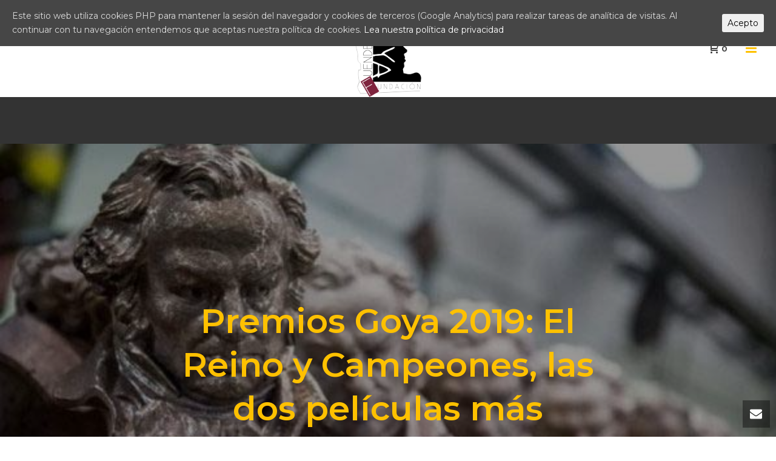

--- FILE ---
content_type: text/html; charset=UTF-8
request_url: https://fundacionfuendetodosgoya.org/premios-goya-2019/
body_size: 58714
content:
<!DOCTYPE html>
<html lang="es-ES" >
<head>
    
<meta charset="UTF-8" />
<meta name="viewport" content="width=device-width, initial-scale=1.0, minimum-scale=1.0, maximum-scale=1.0, user-scalable=0" />
<meta http-equiv="X-UA-Compatible" content="IE=edge,chrome=1" />
<meta name="format-detection" content="telephone=no">
<title>Premios Goya 2019: El Reino y Campeones, las dos películas más premiadas | Fundación Goya</title>
<script type="text/javascript">var ajaxurl = "https://fundacionfuendetodosgoya.org/wp-admin/admin-ajax.php"</script><style id="critical-path-css" type='text/css'>body,html{width:100%;height:100%;margin:0;padding:0}.page-preloader{top:0;left:0;z-index:999;position:fixed;height:100%;width:100%;text-align:center}.preloader-logo,.preloader-preview-area{top:50%;max-height:calc(50% - 20px);opacity:1}.preloader-preview-area{-webkit-animation-delay:-.2s;animation-delay:-.2s;-webkit-transform:translateY(100%);-ms-transform:translateY(100%);transform:translateY(100%);margin-top:10px;width:100%;text-align:center;position:absolute}.preloader-logo{max-width:90%;-webkit-transform:translateY(-100%);-ms-transform:translateY(-100%);transform:translateY(-100%);margin:-10px auto 0;position:relative}.ball-pulse>div,.ball-scale>div,.line-scale>div{margin:2px;display:inline-block}.ball-pulse>div{width:15px;height:15px;border-radius:100%;-webkit-animation-fill-mode:both;animation-fill-mode:both;-webkit-animation:ball-pulse .75s infinite cubic-bezier(.2,.68,.18,1.08);animation:ball-pulse .75s infinite cubic-bezier(.2,.68,.18,1.08)}.ball-pulse>div:nth-child(1){-webkit-animation-delay:-.36s;animation-delay:-.36s}.ball-pulse>div:nth-child(2){-webkit-animation-delay:-.24s;animation-delay:-.24s}.ball-pulse>div:nth-child(3){-webkit-animation-delay:-.12s;animation-delay:-.12s}@-webkit-keyframes ball-pulse{0%,80%{-webkit-transform:scale(1);transform:scale(1);opacity:1}45%{-webkit-transform:scale(.1);transform:scale(.1);opacity:.7}}@keyframes ball-pulse{0%,80%{-webkit-transform:scale(1);transform:scale(1);opacity:1}45%{-webkit-transform:scale(.1);transform:scale(.1);opacity:.7}}.ball-clip-rotate-pulse{position:relative;-webkit-transform:translateY(-15px) translateX(-10px);-ms-transform:translateY(-15px) translateX(-10px);transform:translateY(-15px) translateX(-10px);display:inline-block}.ball-clip-rotate-pulse>div{-webkit-animation-fill-mode:both;animation-fill-mode:both;position:absolute;top:0;left:0;border-radius:100%}.ball-clip-rotate-pulse>div:first-child{height:36px;width:36px;top:7px;left:-7px;-webkit-animation:ball-clip-rotate-pulse-scale 1s 0s cubic-bezier(.09,.57,.49,.9) infinite;animation:ball-clip-rotate-pulse-scale 1s 0s cubic-bezier(.09,.57,.49,.9) infinite}.ball-clip-rotate-pulse>div:last-child{position:absolute;width:50px;height:50px;left:-16px;top:-2px;background:0 0;border:2px solid;-webkit-animation:ball-clip-rotate-pulse-rotate 1s 0s cubic-bezier(.09,.57,.49,.9) infinite;animation:ball-clip-rotate-pulse-rotate 1s 0s cubic-bezier(.09,.57,.49,.9) infinite;-webkit-animation-duration:1s;animation-duration:1s}@-webkit-keyframes ball-clip-rotate-pulse-rotate{0%{-webkit-transform:rotate(0) scale(1);transform:rotate(0) scale(1)}50%{-webkit-transform:rotate(180deg) scale(.6);transform:rotate(180deg) scale(.6)}100%{-webkit-transform:rotate(360deg) scale(1);transform:rotate(360deg) scale(1)}}@keyframes ball-clip-rotate-pulse-rotate{0%{-webkit-transform:rotate(0) scale(1);transform:rotate(0) scale(1)}50%{-webkit-transform:rotate(180deg) scale(.6);transform:rotate(180deg) scale(.6)}100%{-webkit-transform:rotate(360deg) scale(1);transform:rotate(360deg) scale(1)}}@-webkit-keyframes ball-clip-rotate-pulse-scale{30%{-webkit-transform:scale(.3);transform:scale(.3)}100%{-webkit-transform:scale(1);transform:scale(1)}}@keyframes ball-clip-rotate-pulse-scale{30%{-webkit-transform:scale(.3);transform:scale(.3)}100%{-webkit-transform:scale(1);transform:scale(1)}}@-webkit-keyframes square-spin{25%{-webkit-transform:perspective(100px) rotateX(180deg) rotateY(0);transform:perspective(100px) rotateX(180deg) rotateY(0)}50%{-webkit-transform:perspective(100px) rotateX(180deg) rotateY(180deg);transform:perspective(100px) rotateX(180deg) rotateY(180deg)}75%{-webkit-transform:perspective(100px) rotateX(0) rotateY(180deg);transform:perspective(100px) rotateX(0) rotateY(180deg)}100%{-webkit-transform:perspective(100px) rotateX(0) rotateY(0);transform:perspective(100px) rotateX(0) rotateY(0)}}@keyframes square-spin{25%{-webkit-transform:perspective(100px) rotateX(180deg) rotateY(0);transform:perspective(100px) rotateX(180deg) rotateY(0)}50%{-webkit-transform:perspective(100px) rotateX(180deg) rotateY(180deg);transform:perspective(100px) rotateX(180deg) rotateY(180deg)}75%{-webkit-transform:perspective(100px) rotateX(0) rotateY(180deg);transform:perspective(100px) rotateX(0) rotateY(180deg)}100%{-webkit-transform:perspective(100px) rotateX(0) rotateY(0);transform:perspective(100px) rotateX(0) rotateY(0)}}.square-spin{display:inline-block}.square-spin>div{-webkit-animation-fill-mode:both;animation-fill-mode:both;width:50px;height:50px;-webkit-animation:square-spin 3s 0s cubic-bezier(.09,.57,.49,.9) infinite;animation:square-spin 3s 0s cubic-bezier(.09,.57,.49,.9) infinite}.cube-transition{position:relative;-webkit-transform:translate(-25px,-25px);-ms-transform:translate(-25px,-25px);transform:translate(-25px,-25px);display:inline-block}.cube-transition>div{-webkit-animation-fill-mode:both;animation-fill-mode:both;width:15px;height:15px;position:absolute;top:-5px;left:-5px;-webkit-animation:cube-transition 1.6s 0s infinite ease-in-out;animation:cube-transition 1.6s 0s infinite ease-in-out}.cube-transition>div:last-child{-webkit-animation-delay:-.8s;animation-delay:-.8s}@-webkit-keyframes cube-transition{25%{-webkit-transform:translateX(50px) scale(.5) rotate(-90deg);transform:translateX(50px) scale(.5) rotate(-90deg)}50%{-webkit-transform:translate(50px,50px) rotate(-180deg);transform:translate(50px,50px) rotate(-180deg)}75%{-webkit-transform:translateY(50px) scale(.5) rotate(-270deg);transform:translateY(50px) scale(.5) rotate(-270deg)}100%{-webkit-transform:rotate(-360deg);transform:rotate(-360deg)}}@keyframes cube-transition{25%{-webkit-transform:translateX(50px) scale(.5) rotate(-90deg);transform:translateX(50px) scale(.5) rotate(-90deg)}50%{-webkit-transform:translate(50px,50px) rotate(-180deg);transform:translate(50px,50px) rotate(-180deg)}75%{-webkit-transform:translateY(50px) scale(.5) rotate(-270deg);transform:translateY(50px) scale(.5) rotate(-270deg)}100%{-webkit-transform:rotate(-360deg);transform:rotate(-360deg)}}.ball-scale>div{border-radius:100%;-webkit-animation-fill-mode:both;animation-fill-mode:both;height:60px;width:60px;-webkit-animation:ball-scale 1s 0s ease-in-out infinite;animation:ball-scale 1s 0s ease-in-out infinite}.ball-scale-multiple>div,.line-scale>div{-webkit-animation-fill-mode:both;height:50px}@-webkit-keyframes ball-scale{0%{-webkit-transform:scale(0);transform:scale(0)}100%{-webkit-transform:scale(1);transform:scale(1);opacity:0}}@keyframes ball-scale{0%{-webkit-transform:scale(0);transform:scale(0)}100%{-webkit-transform:scale(1);transform:scale(1);opacity:0}}.line-scale>div{animation-fill-mode:both;width:5px;border-radius:2px}.line-scale>div:nth-child(1){-webkit-animation:line-scale 1s -.5s infinite cubic-bezier(.2,.68,.18,1.08);animation:line-scale 1s -.5s infinite cubic-bezier(.2,.68,.18,1.08)}.line-scale>div:nth-child(2){-webkit-animation:line-scale 1s -.4s infinite cubic-bezier(.2,.68,.18,1.08);animation:line-scale 1s -.4s infinite cubic-bezier(.2,.68,.18,1.08)}.line-scale>div:nth-child(3){-webkit-animation:line-scale 1s -.3s infinite cubic-bezier(.2,.68,.18,1.08);animation:line-scale 1s -.3s infinite cubic-bezier(.2,.68,.18,1.08)}.line-scale>div:nth-child(4){-webkit-animation:line-scale 1s -.2s infinite cubic-bezier(.2,.68,.18,1.08);animation:line-scale 1s -.2s infinite cubic-bezier(.2,.68,.18,1.08)}.line-scale>div:nth-child(5){-webkit-animation:line-scale 1s -.1s infinite cubic-bezier(.2,.68,.18,1.08);animation:line-scale 1s -.1s infinite cubic-bezier(.2,.68,.18,1.08)}@-webkit-keyframes line-scale{0%,100%{-webkit-transform:scaley(1);transform:scaley(1)}50%{-webkit-transform:scaley(.4);transform:scaley(.4)}}@keyframes line-scale{0%,100%{-webkit-transform:scaley(1);transform:scaley(1)}50%{-webkit-transform:scaley(.4);transform:scaley(.4)}}.ball-scale-multiple{position:relative;-webkit-transform:translateY(30px);-ms-transform:translateY(30px);transform:translateY(30px);display:inline-block}.ball-scale-multiple>div{border-radius:100%;animation-fill-mode:both;margin:0;position:absolute;left:-30px;top:0;opacity:0;width:50px;-webkit-animation:ball-scale-multiple 1s 0s linear infinite;animation:ball-scale-multiple 1s 0s linear infinite}.ball-scale-multiple>div:nth-child(2),.ball-scale-multiple>div:nth-child(3){-webkit-animation-delay:-.2s;animation-delay:-.2s}@-webkit-keyframes ball-scale-multiple{0%{-webkit-transform:scale(0);transform:scale(0);opacity:0}5%{opacity:1}100%{-webkit-transform:scale(1);transform:scale(1);opacity:0}}@keyframes ball-scale-multiple{0%{-webkit-transform:scale(0);transform:scale(0);opacity:0}5%{opacity:1}100%{-webkit-transform:scale(1);transform:scale(1);opacity:0}}.ball-pulse-sync{display:inline-block}.ball-pulse-sync>div{width:15px;height:15px;border-radius:100%;margin:2px;-webkit-animation-fill-mode:both;animation-fill-mode:both;display:inline-block}.ball-pulse-sync>div:nth-child(1){-webkit-animation:ball-pulse-sync .6s -.21s infinite ease-in-out;animation:ball-pulse-sync .6s -.21s infinite ease-in-out}.ball-pulse-sync>div:nth-child(2){-webkit-animation:ball-pulse-sync .6s -.14s infinite ease-in-out;animation:ball-pulse-sync .6s -.14s infinite ease-in-out}.ball-pulse-sync>div:nth-child(3){-webkit-animation:ball-pulse-sync .6s -70ms infinite ease-in-out;animation:ball-pulse-sync .6s -70ms infinite ease-in-out}@-webkit-keyframes ball-pulse-sync{33%{-webkit-transform:translateY(10px);transform:translateY(10px)}66%{-webkit-transform:translateY(-10px);transform:translateY(-10px)}100%{-webkit-transform:translateY(0);transform:translateY(0)}}@keyframes ball-pulse-sync{33%{-webkit-transform:translateY(10px);transform:translateY(10px)}66%{-webkit-transform:translateY(-10px);transform:translateY(-10px)}100%{-webkit-transform:translateY(0);transform:translateY(0)}}.transparent-circle{display:inline-block;border-top:.5em solid rgba(255,255,255,.2);border-right:.5em solid rgba(255,255,255,.2);border-bottom:.5em solid rgba(255,255,255,.2);border-left:.5em solid #fff;-webkit-transform:translateZ(0);transform:translateZ(0);-webkit-animation:transparent-circle 1.1s infinite linear;animation:transparent-circle 1.1s infinite linear;width:50px;height:50px;border-radius:50%}.transparent-circle:after{border-radius:50%;width:10em;height:10em}@-webkit-keyframes transparent-circle{0%{-webkit-transform:rotate(0);transform:rotate(0)}100%{-webkit-transform:rotate(360deg);transform:rotate(360deg)}}@keyframes transparent-circle{0%{-webkit-transform:rotate(0);transform:rotate(0)}100%{-webkit-transform:rotate(360deg);transform:rotate(360deg)}}.ball-spin-fade-loader{position:relative;top:-10px;left:-10px;display:inline-block}.ball-spin-fade-loader>div{width:15px;height:15px;border-radius:100%;margin:2px;-webkit-animation-fill-mode:both;animation-fill-mode:both;position:absolute;-webkit-animation:ball-spin-fade-loader 1s infinite linear;animation:ball-spin-fade-loader 1s infinite linear}.ball-spin-fade-loader>div:nth-child(1){top:25px;left:0;animation-delay:-.84s;-webkit-animation-delay:-.84s}.ball-spin-fade-loader>div:nth-child(2){top:17.05px;left:17.05px;animation-delay:-.72s;-webkit-animation-delay:-.72s}.ball-spin-fade-loader>div:nth-child(3){top:0;left:25px;animation-delay:-.6s;-webkit-animation-delay:-.6s}.ball-spin-fade-loader>div:nth-child(4){top:-17.05px;left:17.05px;animation-delay:-.48s;-webkit-animation-delay:-.48s}.ball-spin-fade-loader>div:nth-child(5){top:-25px;left:0;animation-delay:-.36s;-webkit-animation-delay:-.36s}.ball-spin-fade-loader>div:nth-child(6){top:-17.05px;left:-17.05px;animation-delay:-.24s;-webkit-animation-delay:-.24s}.ball-spin-fade-loader>div:nth-child(7){top:0;left:-25px;animation-delay:-.12s;-webkit-animation-delay:-.12s}.ball-spin-fade-loader>div:nth-child(8){top:17.05px;left:-17.05px;animation-delay:0s;-webkit-animation-delay:0s}@-webkit-keyframes ball-spin-fade-loader{50%{opacity:.3;-webkit-transform:scale(.4);transform:scale(.4)}100%{opacity:1;-webkit-transform:scale(1);transform:scale(1)}}@keyframes ball-spin-fade-loader{50%{opacity:.3;-webkit-transform:scale(.4);transform:scale(.4)}100%{opacity:1;-webkit-transform:scale(1);transform:scale(1)}}</style>
<!-- All in One SEO Pack 2.7.1 by Michael Torbert of Semper Fi Web Design[321,423] -->
<meta name="description"  content="Un año más los Premios Goya no han dejado indiferente a nadie. El pasado 2 de febrero se celebró la gala que condujeron Silvia Abril y Andreu Buenafuente, y en la que participaron multitud de artistas, actores y actrices." />

<link rel="canonical" href="https://fundacionfuendetodosgoya.org/premios-goya-2019/" />
			<script type="text/javascript" >
				window.ga=window.ga||function(){(ga.q=ga.q||[]).push(arguments)};ga.l=+new Date;
				ga('create', 'UA-63077280-55', 'auto');
				// Plugins
				
				ga('send', 'pageview');
			</script>
			<script async src="https://www.google-analytics.com/analytics.js"></script>
			<!-- /all in one seo pack -->
<link rel='dns-prefetch' href='//fonts.googleapis.com' />
<link rel='dns-prefetch' href='//s.w.org' />
<link rel="alternate" type="application/rss+xml" title="Fundación Goya &raquo; Feed" href="https://fundacionfuendetodosgoya.org/feed/" />
<link rel="alternate" type="application/rss+xml" title="Fundación Goya &raquo; RSS de los comentarios" href="https://fundacionfuendetodosgoya.org/comments/feed/" />

<link rel="shortcut icon" href="https://fundacionfuendetodosgoya.org/wp-content/uploads/2017/08/logo-fundacion-goya.png"  />
<link rel="alternate" type="application/rss+xml" title="Fundación Goya &raquo; Premios Goya 2019: El Reino y Campeones, las dos películas más premiadas RSS de los comentarios" href="https://fundacionfuendetodosgoya.org/premios-goya-2019/feed/" />
<script type="text/javascript">
window.abb = {};
php = {};
window.PHP = {};
PHP.ajax = "https://fundacionfuendetodosgoya.org/wp-admin/admin-ajax.php";PHP.wp_p_id = "8930";var mk_header_parallax, mk_banner_parallax, mk_page_parallax, mk_footer_parallax, mk_body_parallax;
var mk_images_dir = "https://fundacionfuendetodosgoya.org/wp-content/themes/jupiter/assets/images",
mk_theme_js_path = "https://fundacionfuendetodosgoya.org/wp-content/themes/jupiter/assets/js",
mk_theme_dir = "https://fundacionfuendetodosgoya.org/wp-content/themes/jupiter",
mk_captcha_placeholder = "Enter Captcha",
mk_captcha_invalid_txt = "Invalid. Try again.",
mk_captcha_correct_txt = "Captcha correct.",
mk_responsive_nav_width = 1140,
mk_vertical_header_back = "Back",
mk_vertical_header_anim = "1",
mk_check_rtl = true,
mk_grid_width = 1140,
mk_ajax_search_option = "fullscreen_search",
mk_preloader_bg_color = "rgba(255,193,0,0.96)",
mk_accent_color = "#ffc100",
mk_go_to_top =  "true",
mk_smooth_scroll =  "true",
mk_preloader_bar_color = "#ffc100",
mk_preloader_logo = "";
var mk_header_parallax = false,
mk_banner_parallax = false,
mk_footer_parallax = false,
mk_body_parallax = false,
mk_no_more_posts = "No More Posts";
</script>
		<script type="text/javascript">
			window._wpemojiSettings = {"baseUrl":"https:\/\/s.w.org\/images\/core\/emoji\/2.3\/72x72\/","ext":".png","svgUrl":"https:\/\/s.w.org\/images\/core\/emoji\/2.3\/svg\/","svgExt":".svg","source":{"concatemoji":"https:\/\/fundacionfuendetodosgoya.org\/wp-includes\/js\/wp-emoji-release.min.js?ver=4.8.25"}};
			!function(t,a,e){var r,i,n,o=a.createElement("canvas"),l=o.getContext&&o.getContext("2d");function c(t){var e=a.createElement("script");e.src=t,e.defer=e.type="text/javascript",a.getElementsByTagName("head")[0].appendChild(e)}for(n=Array("flag","emoji4"),e.supports={everything:!0,everythingExceptFlag:!0},i=0;i<n.length;i++)e.supports[n[i]]=function(t){var e,a=String.fromCharCode;if(!l||!l.fillText)return!1;switch(l.clearRect(0,0,o.width,o.height),l.textBaseline="top",l.font="600 32px Arial",t){case"flag":return(l.fillText(a(55356,56826,55356,56819),0,0),e=o.toDataURL(),l.clearRect(0,0,o.width,o.height),l.fillText(a(55356,56826,8203,55356,56819),0,0),e===o.toDataURL())?!1:(l.clearRect(0,0,o.width,o.height),l.fillText(a(55356,57332,56128,56423,56128,56418,56128,56421,56128,56430,56128,56423,56128,56447),0,0),e=o.toDataURL(),l.clearRect(0,0,o.width,o.height),l.fillText(a(55356,57332,8203,56128,56423,8203,56128,56418,8203,56128,56421,8203,56128,56430,8203,56128,56423,8203,56128,56447),0,0),e!==o.toDataURL());case"emoji4":return l.fillText(a(55358,56794,8205,9794,65039),0,0),e=o.toDataURL(),l.clearRect(0,0,o.width,o.height),l.fillText(a(55358,56794,8203,9794,65039),0,0),e!==o.toDataURL()}return!1}(n[i]),e.supports.everything=e.supports.everything&&e.supports[n[i]],"flag"!==n[i]&&(e.supports.everythingExceptFlag=e.supports.everythingExceptFlag&&e.supports[n[i]]);e.supports.everythingExceptFlag=e.supports.everythingExceptFlag&&!e.supports.flag,e.DOMReady=!1,e.readyCallback=function(){e.DOMReady=!0},e.supports.everything||(r=function(){e.readyCallback()},a.addEventListener?(a.addEventListener("DOMContentLoaded",r,!1),t.addEventListener("load",r,!1)):(t.attachEvent("onload",r),a.attachEvent("onreadystatechange",function(){"complete"===a.readyState&&e.readyCallback()})),(r=e.source||{}).concatemoji?c(r.concatemoji):r.wpemoji&&r.twemoji&&(c(r.twemoji),c(r.wpemoji)))}(window,document,window._wpemojiSettings);
		</script>
		<style type="text/css">
img.wp-smiley,
img.emoji {
	display: inline !important;
	border: none !important;
	box-shadow: none !important;
	height: 1em !important;
	width: 1em !important;
	margin: 0 .07em !important;
	vertical-align: -0.1em !important;
	background: none !important;
	padding: 0 !important;
}
</style>
<link rel='stylesheet' id='contact-form-7-css'  href='https://fundacionfuendetodosgoya.org/wp-content/plugins/contact-form-7/includes/css/styles.css?ver=5.0.3' type='text/css' media='all' />
<link rel='stylesheet' id='es-widget-css-css'  href='https://fundacionfuendetodosgoya.org/wp-content/plugins/email-subscribers/widget/es-widget.css?ver=4.8.25' type='text/css' media='all' />
<link rel='stylesheet' id='rs-plugin-settings-css'  href='https://fundacionfuendetodosgoya.org/wp-content/plugins/revslider/public/assets/css/settings.css?ver=5.4.1' type='text/css' media='all' />
<style id='rs-plugin-settings-inline-css' type='text/css'>
#rs-demo-id {}
</style>
<link rel='stylesheet' id='cookie-consent-style-css'  href='https://fundacionfuendetodosgoya.org/wp-content/plugins/uk-cookie-consent/assets/css/style.css?ver=4.8.25' type='text/css' media='all' />
<link rel='stylesheet' id='woocommerce-css'  href='https://fundacionfuendetodosgoya.org/wp-content/themes/jupiter/assets/stylesheet/plugins/min/woocommerce.css?ver=4.8.25' type='text/css' media='all' />
<style id='woocommerce-inline-inline-css' type='text/css'>
.woocommerce form .form-row .required { visibility: visible; }
</style>
<link rel='stylesheet' id='theme-styles-css'  href='https://fundacionfuendetodosgoya.org/wp-content/themes/jupiter/assets/stylesheet/min/core-styles.css?ver=1.0' type='text/css' media='all' />
<link rel='stylesheet' id='google-font-api-special-1-css'  href='https://fonts.googleapis.com/css?family=Montserrat%3A100italic%2C200italic%2C300italic%2C400italic%2C500italic%2C600italic%2C700italic%2C800italic%2C900italic%2C100%2C200%2C300%2C400%2C500%2C600%2C700%2C800%2C900&#038;ver=4.8.25' type='text/css' media='all' />
<link rel='stylesheet' id='google-font-api-special-2-css'  href='https://fonts.googleapis.com/css?family=Open+Sans%3A100italic%2C200italic%2C300italic%2C400italic%2C500italic%2C600italic%2C700italic%2C800italic%2C900italic%2C100%2C200%2C300%2C400%2C500%2C600%2C700%2C800%2C900&#038;ver=4.8.25' type='text/css' media='all' />
<link rel='stylesheet' id='global-assets-css-css'  href='https://fundacionfuendetodosgoya.org/wp-content/uploads/mk_assets/components-production.min.css?ver=1754560477' type='text/css' media='all' />
<link rel='stylesheet' id='theme-options-css'  href='https://fundacionfuendetodosgoya.org/wp-content/uploads/mk_assets/theme-options-production.css?ver=1754560477' type='text/css' media='all' />
<link rel='stylesheet' id='mk-style-css'  href='https://fundacionfuendetodosgoya.org/wp-content/themes/jupiter-child/style.css?ver=4.8.25' type='text/css' media='all' />
<link rel='stylesheet' id='theme-dynamic-styles-css'  href='https://fundacionfuendetodosgoya.org/wp-content/themes/jupiter/custom.css?ver=4.8.25' type='text/css' media='all' />
<style id='theme-dynamic-styles-inline-css' type='text/css'>
body { background-color:#fff; } .mk-header { background-color:rgba(0,0,0,0.8);background-size:cover;-webkit-background-size:cover;-moz-background-size:cover; } .mk-header-bg { background-color:#ffffff; } .mk-classic-nav-bg { background-color:#ffffff; } .master-holder-bg { background-color:#ffffff; } #mk-footer { background-color:#000000; } #mk-boxed-layout { -webkit-box-shadow:0 0 0px rgba(0, 0, 0, 0); -moz-box-shadow:0 0 0px rgba(0, 0, 0, 0); box-shadow:0 0 0px rgba(0, 0, 0, 0); } .mk-news-tab .mk-tabs-tabs .is-active a, .mk-fancy-title.pattern-style span, .mk-fancy-title.pattern-style.color-gradient span:after, .page-bg-color { background-color:#ffffff; } .page-title { font-size:20px; color:#ffffff; text-transform:uppercase; font-weight:400; letter-spacing:2px; } .page-subtitle { font-size:14px; line-height:100%; color:#a3a3a3; font-size:14px; text-transform:none; } .header-style-1 .mk-header-padding-wrapper, .header-style-2 .mk-header-padding-wrapper, .header-style-3 .mk-header-padding-wrapper { padding-top:161px; } @font-face { font-family:'star'; src:url('https://fundacionfuendetodosgoya.org/wp-content/themes/jupiter/assets/stylesheet/fonts/star/font.eot'); src:url('https://fundacionfuendetodosgoya.org/wp-content/themes/jupiter/assets/stylesheet/fonts/star/font.eot?#iefix') format('embedded-opentype'), url('https://fundacionfuendetodosgoya.org/wp-content/themes/jupiter/assets/stylesheet/fonts/star/font.woff') format('woff'), url('https://fundacionfuendetodosgoya.org/wp-content/themes/jupiter/assets/stylesheet/fonts/star/font.ttf') format('truetype'), url('https://fundacionfuendetodosgoya.org/wp-content/themes/jupiter/assets/stylesheet/fonts/star/font.svg#star') format('svg'); font-weight:normal; font-style:normal; } @font-face { font-family:'WooCommerce'; src:url('https://fundacionfuendetodosgoya.org/wp-content/themes/jupiter/assets/stylesheet/fonts/woocommerce/font.eot'); src:url('https://fundacionfuendetodosgoya.org/wp-content/themes/jupiter/assets/stylesheet/fonts/woocommerce/font.eot?#iefix') format('embedded-opentype'), url('https://fundacionfuendetodosgoya.org/wp-content/themes/jupiter/assets/stylesheet/fonts/woocommerce/font.woff') format('woff'), url('https://fundacionfuendetodosgoya.org/wp-content/themes/jupiter/assets/stylesheet/fonts/woocommerce/font.ttf') format('truetype'), url('https://fundacionfuendetodosgoya.org/wp-content/themes/jupiter/assets/stylesheet/fonts/woocommerce/font.svg#WooCommerce') format('svg'); font-weight:normal; font-style:normal; }.mk-loadmore-button { margin:40px auto; color:#252525!important; font-size:13px; display:block; text-align:center; padding:15px 0; line-height:16px; font-weight:700; text-transform:uppercase; letter-spacing:2px; border-radius:2px; border:0px solid #e2e2e2!important; width:30%!important; max-height:60px; position:relative; background:#ffc100; } .mk-loadmore-button .mk-moon-arrow-down-4 { font-size:16px; margin-right:10px; color:#000!important; } .wpcf7-form .wpcf7-text, .wpcf7-form .wpcf7-textarea { color:#ffc100; background-color:#141414; border:none; transition:All 0.4118s ease; -webkit-transition:All 0.3118s ease; -moz-transition:All 0.3118s ease; -o-transition:All 0.3118s ease; } .wpcf7-form .wpcf7-text:focus, .wpcf7-form .wpcf7-textarea:focus{ background-color:#2d2d2d; transition:All 0.4118s ease; -webkit-transition:All 0.3118s ease; -moz-transition:All 0.3118s ease; -o-transition:All 0.3118s ease; border:none; } ::-webkit-input-placeholder { color:#ffc100; } :-moz-placeholder { color:#ffc100; opacity: 1; } ::-moz-placeholder { color:#ffc100; opacity: 1; } :-ms-input-placeholder { color:#ffc100; } span.wpcf7-form-control-wrap { position:relative; width:100%; display:inline-block; } .wpcf7-form p span:nth-child(2) { float:right; } span.wpcf7-form-control-wrap input { width:100%; } .your-message, .wpcf7-form .wpcf7-textarea{ width:100%!important; } .wpcf7-submit { border:none; background-color:#ffc100; color:#000000; width:100%; text-transform:uppercase; font-family:"Montserrat"; font-weight:bold; } .wpcf7-submit:hover{ background-color:#d9a810; color:#000000; } .custom-contact-section .vc_column-inner { padding-left:50px!important; padding-right:50px!important; } @media (min-width:240px) and (max-width:720px) { .custom-contact-section .vc_column-inner { padding-left:10px!important; padding-right:10px!important; } }
</style>
<script type='text/javascript' src='https://fundacionfuendetodosgoya.org/wp-includes/js/jquery/jquery.js?ver=1.12.4'></script>
<script type='text/javascript' src='https://fundacionfuendetodosgoya.org/wp-includes/js/jquery/jquery-migrate.min.js?ver=1.4.1'></script>
<script type='text/javascript' src='https://fundacionfuendetodosgoya.org/wp-content/plugins/revslider/public/assets/js/jquery.themepunch.tools.min.js?ver=5.4.1'></script>
<script type='text/javascript' src='https://fundacionfuendetodosgoya.org/wp-content/plugins/revslider/public/assets/js/jquery.themepunch.revolution.min.js?ver=5.4.1'></script>
<script type='text/javascript'>
/* <![CDATA[ */
var wc_add_to_cart_params = {"ajax_url":"\/wp-admin\/admin-ajax.php","wc_ajax_url":"\/?wc-ajax=%%endpoint%%","i18n_view_cart":"Ver carrito","cart_url":"https:\/\/fundacionfuendetodosgoya.org\/carrito\/","is_cart":"","cart_redirect_after_add":"no"};
/* ]]> */
</script>
<script type='text/javascript' src='https://fundacionfuendetodosgoya.org/wp-content/plugins/woocommerce/assets/js/frontend/add-to-cart.min.js?ver=3.4.8'></script>
<script type='text/javascript' src='https://fundacionfuendetodosgoya.org/wp-content/plugins/js_composer_theme/assets/js/vendors/woocommerce-add-to-cart.js?ver=5.1.1'></script>
<script type='text/javascript' src='https://fundacionfuendetodosgoya.org/wp-content/themes/jupiter/framework/includes/woocommerce-quantity-increment/assets/js/wc-quantity-increment.min.js?ver=4.8.25'></script>
<script type='text/javascript' src='https://fundacionfuendetodosgoya.org/wp-content/themes/jupiter/framework/includes/woocommerce-quantity-increment/assets/js/lib/number-polyfill.min.js?ver=4.8.25'></script>
<link rel='https://api.w.org/' href='https://fundacionfuendetodosgoya.org/wp-json/' />
<link rel="EditURI" type="application/rsd+xml" title="RSD" href="https://fundacionfuendetodosgoya.org/xmlrpc.php?rsd" />
<link rel="wlwmanifest" type="application/wlwmanifest+xml" href="https://fundacionfuendetodosgoya.org/wp-includes/wlwmanifest.xml" /> 
<link rel='prev' title='Ouka Leele inaugura una exposición y presenta su Disparate en Fuendetodos' href='https://fundacionfuendetodosgoya.org/ouka-leele-inaugura-exposicion-fuendetodos/' />
<link rel='next' title='Naturaleza Sublime: Los Paisajes Grabados por Goya' href='https://fundacionfuendetodosgoya.org/naturaleza-sublime/' />
<meta name="generator" content="WordPress 4.8.25" />
<meta name="generator" content="WooCommerce 3.4.8" />
<link rel='shortlink' href='https://fundacionfuendetodosgoya.org/?p=8930' />
<link rel="alternate" type="application/json+oembed" href="https://fundacionfuendetodosgoya.org/wp-json/oembed/1.0/embed?url=https%3A%2F%2Ffundacionfuendetodosgoya.org%2Fpremios-goya-2019%2F" />
<link rel="alternate" type="text/xml+oembed" href="https://fundacionfuendetodosgoya.org/wp-json/oembed/1.0/embed?url=https%3A%2F%2Ffundacionfuendetodosgoya.org%2Fpremios-goya-2019%2F&#038;format=xml" />
<style id="ctcc-css" type="text/css" media="screen">
				#catapult-cookie-bar {
					box-sizing: border-box;
					max-height: 0;
					opacity: 0;
					z-index: 99999;
					overflow: hidden;
					color: #ddd;
					position: fixed;
					left: 0;
					top: 0;
					width: 100%;
					background-color: #464646;
				}
				#catapult-cookie-bar a {
					color: #fff;
				}
				#catapult-cookie-bar .x_close span {
					background-color: ;
				}
				button#catapultCookie {
					background:;
					color: ;
					border: 0; padding: 6px 9px; border-radius: 3px;
				}
				#catapult-cookie-bar h3 {
					color: #ddd;
				}
				.has-cookie-bar #catapult-cookie-bar {
					opacity: 1;
					max-height: 999px;
					min-height: 30px;
				}</style><meta property="og:site_name" content="Fundación Goya"/>
<meta property="og:image" content="https://fundacionfuendetodosgoya.org/wp-content/uploads/2019/02/goya-2019.jpg"/>
<meta property="og:url" content="https://fundacionfuendetodosgoya.org/premios-goya-2019/"/>
<meta property="og:title" content="Premios Goya 2019: El Reino y Campeones, las dos películas más premiadas"/>
<meta property="og:description" content=""/>
<meta property="og:type" content="article"/>
<script> var isTest = false; </script>
<style id="js-media-query-css">.mk-event-countdown-ul:media( max-width: 750px ) li{width:90%;display:block;margin:0 auto 15px}.mk-process-steps:media( max-width: 960px ) ul:before{display:none!important}.mk-process-steps:media( max-width: 960px ) li{margin-bottom:30px!important;width:100%!important;text-align:center}</style><meta itemprop="author" content="" /><meta itemprop="datePublished" content="5 febrero, 2019" /><meta itemprop="dateModified" content="5 febrero, 2019" /><meta itemprop="publisher" content="Fundación Goya" />	<noscript><style>.woocommerce-product-gallery{ opacity: 1 !important; }</style></noscript>
			<style type="text/css">.recentcomments a{display:inline !important;padding:0 !important;margin:0 !important;}</style>
		<meta name="generator" content="Powered by Visual Composer - drag and drop page builder for WordPress."/>
<!--[if lte IE 9]><link rel="stylesheet" type="text/css" href="https://fundacionfuendetodosgoya.org/wp-content/plugins/js_composer_theme/assets/css/vc_lte_ie9.min.css" media="screen"><![endif]--><meta name="generator" content="Powered by Slider Revolution 5.4.1 - responsive, Mobile-Friendly Slider Plugin for WordPress with comfortable drag and drop interface." />
<meta name="generator" content="Jupiter Child Theme 1.0" />
<noscript><style type="text/css"> .wpb_animate_when_almost_visible { opacity: 1; }</style></noscript></head>

<body class="post-template-default single single-post postid-8930 single-format-standard loading woocommerce-no-js wpb-js-composer js-comp-ver-5.1.1 vc_responsive" itemscope="itemscope" itemtype="https://schema.org/WebPage"  data-adminbar="">

	
	<!-- Target for scroll anchors to achieve native browser bahaviour + possible enhancements like smooth scrolling -->
	<div id="top-of-page"></div>

		<div id="mk-boxed-layout">

			<div id="mk-theme-container" >

				 
    <header data-height='160'
                data-sticky-height='80'
                data-responsive-height='90'
                data-transparent-skin=''
                data-header-style='3'
                data-sticky-style='fixed'
                data-sticky-offset='header' id="mk-header-1" class="mk-header header-style-3 header-align-center  toolbar-false menu-hover-5 sticky-style-fixed mk-background-stretch full-header " role="banner" itemscope="itemscope" itemtype="https://schema.org/WPHeader" >
                    <div class="mk-header-holder">
                                <div class="mk-header-inner add-header-height">

                    <div class="mk-header-bg "></div>
                    
                    
                    
                            <div class="add-header-height">
                                <div class="mk-dashboard-trigger fullscreen-style add-header-height">
        <div class="mk-css-icon-menu icon-size-small">
            <div class="mk-css-icon-menu-line-1"></div>
            <div class="mk-css-icon-menu-line-2"></div>
            <div class="mk-css-icon-menu-line-3"></div>
        </div>
</div>


<div class="shopping-cart-header add-header-height">
	
	<a class="mk-shoping-cart-link" href="https://fundacionfuendetodosgoya.org/carrito/">
		<svg  class="mk-svg-icon" data-name="mk-moon-cart-2" data-cacheid="icon-696975b76bbf2" xmlns="http://www.w3.org/2000/svg" viewBox="0 0 512 512"><path d="M423.609 288c17.6 0 35.956-13.846 40.791-30.769l46.418-162.463c4.835-16.922-5.609-30.768-23.209-30.768h-327.609c0-35.346-28.654-64-64-64h-96v64h96v272c0 26.51 21.49 48 48 48h304c17.673 0 32-14.327 32-32s-14.327-32-32-32h-288v-32h263.609zm-263.609-160h289.403l-27.429 96h-261.974v-96zm32 344c0 22-18 40-40 40h-16c-22 0-40-18-40-40v-16c0-22 18-40 40-40h16c22 0 40 18 40 40v16zm288 0c0 22-18 40-40 40h-16c-22 0-40-18-40-40v-16c0-22 18-40 40-40h16c22 0 40 18 40 40v16z"/></svg>        <span class="mk-header-cart-count">0</span>
	</a>

	<div class="mk-shopping-cart-box">
		<div class="widget woocommerce widget_shopping_cart"><div class="widget_shopping_cart_content"></div></div>		<div class="clearboth"></div>
	</div>

</div>        <div class=" header-logo fit-logo-img add-header-height logo-is-responsive logo-has-sticky">

	    <a href="https://fundacionfuendetodosgoya.org/" title="Fundación Goya">
	    
			             <img class="mk-desktop-logo dark-logo" title="La cuna del arte aragonés" alt="La cuna del arte aragonés" src="https://fundacionfuendetodosgoya.org/wp-content/uploads/2017/08/logo-fundacion-goya.png" />
			    
			    			             <img class="mk-desktop-logo light-logo" title="La cuna del arte aragonés" alt="La cuna del arte aragonés" src="https://fundacionfuendetodosgoya.org/wp-content/uploads/2017/08/logo-fundacion-goya.png" />
			    			    
			    			             <img class="mk-resposnive-logo" title="La cuna del arte aragonés" alt="La cuna del arte aragonés" src="https://fundacionfuendetodosgoya.org/wp-content/uploads/2017/08/logo-fundacion-goya.png" />
			    			    
			    			             <img class="mk-sticky-logo" title="La cuna del arte aragonés" alt="La cuna del arte aragonés" src="https://fundacionfuendetodosgoya.org/wp-content/uploads/2017/09/fundacion-goya.png" />
			    	    </a>
    </div>
                            </div>

                    
                    <div class="mk-header-right">
                                            </div>

                </div>
            </div>
        
        <div class="mk-header-padding-wrapper"></div>
            </header>

<div class="mk-blog-hero center-y bold-style js-el" style="background-image:url(https://fundacionfuendetodosgoya.org/wp-content/uploads/2019/02/goya-2019.jpg);height:800px" >
	<div class="content-holder">
		<h1 class="the-title">
			Premios Goya 2019: El Reino y Campeones, las dos películas más premiadas		</h1>
			</div>
</div>        
        <div id="theme-page" class="master-holder blog-post-type-image blog-style-bold clearfix" itemscope="itemscope" itemtype="https://schema.org/Blog" >
            
            <div class="master-holder-bg-holder">
                <div id="theme-page-bg" class="master-holder-bg js-el"  ></div>
            </div>

            <div class="mk-main-wrapper-holder">

                <div id="mk-page-id-8930" class="theme-page-wrapper mk-main-wrapper mk-grid full-layout  ">
                      <div class="theme-content " itemprop="mainEntityOfPage">
                            
	<article id="8930" class="mk-blog-single post-8930 post type-post status-publish format-standard has-post-thumbnail hentry category-goya" itemscope="itemscope" itemtype="https://schema.org/BlogPosting" itemprop="blogPost">

	
	
	
	
	<div class="clearboth"></div>
<div class="mk-single-content clearfix">
	<p style="text-align: justify;">Un año más los Premios Goya no han dejado indiferente a nadie. El pasado 2 de febrero se celebró la gala que condujeron Silvia Abril y Andreu Buenafuente, y en la que participaron multitud de artistas, actores y actrices.</p>
<p style="text-align: justify;"><em>El Reino</em> y <em>Campeones</em> fueron las dos películas protagonistas de la noche, aunque no se quedaron atrás los premios al mejor cortometraje, en los que Eduardo Casanova reivindicó que se debían dar más visibilidad a los cortos, ya que son la mejor forma de comenzar a iniciarse en el mundo del séptimo arte.</p>
<h2 style="text-align: justify;">Aunque <em>El Reino</em> se llevó 7 galardones, <em>Campeones</em> fue la protagonista de la noche</h2>
<p style="text-align: justify;">A pesar de ganar siete estatuillas a la mejor dirección, mejor actor protagonista, actor de reparto, guion original, montaje, sonido y música original, fue la película dirigida por J. Fesser, Campeones, la que más halagos y mejores críticas recibió.</p>
<p style="text-align: justify;">Con tan solo tres Goyas, frente a los siete de su principal competidora, <strong>Campeones se llevó los Premios Goya a mejor película, mejor canción y mejor actor revelación.</strong> Jesús Vidal, quien recibió este último galardón, <strong>emocionó a todos con su discurso en el que apostaba por la inclusión, la diversidad y la visibilidad</strong>: “Señores de la Academia, han distinguido a un actor con discapacidad, no saben lo que han hecho. Ahora solo se me ocurren tres palabras: inclusión, diversidad y visibilidad”.</p>
<blockquote>
<p style="text-align: justify; color: #ffc100;"><strong>Es la primera vez en la historia del cine español donde una persona con discapacidad recibe un Goya, y Jesús Vidal lo agradeció con unas emotivas y reivindicativas palabras: “Este trabajo representa también a mis nueve compañeros del equipo ‘Los Amigos’”.</strong></p>
</blockquote>
<p><iframe src="https://www.youtube.com/embed/hq0Kpm7yvfM" width="560" height="315" frameborder="0" allowfullscreen="allowfullscreen"></iframe></p>
<p style="text-align: justify;">Además del discurso de Jesús Vidal, pudimos disfrutar de otro momento muy emotivo con la actuación de Rosalía y su interpretación de ‘Me quedo contigo’ junto a El Guincho y el Cor Jove de L’Orfeó Catalá.</p>
<h2 style="text-align: justify;">Bailaora nominada al mejor cortometraje de ficción</h2>
<p style="text-align: justify;">Tras ganar el <a href="http://ayuntamientofuendetodos.es/premios-goya-rural/">primer premio en el primer festival de cortometrajes Goya Rural</a>, Bailaora de  Rubin Stein ha sido <strong>nominada al mejor cortometraje de ficción</strong>, aunque fue Cerdita quien acabó obteniendo la estatuilla. El resto de nominados en esta categoría fueron <em>Nueve pasos</em>, <em>El niño que quería</em> <em>volar</em> y <em>Matria</em>.</p>
<p style="text-align: justify;">Por otro lado, el Goya al mejor cortometraje documental se lo llevó <em>Gaza </em>y <em>Cazatalentos</em> fue la galardonada al mejor cortometraje de animación.</p>
<p style="text-align: justify;">Pese a que Bailaora no recibió el Goya al mejor cortometraje de ficción, <strong>Rubin Stein ha sido galardonado con otros premios gracias a su dirección en este corto</strong>, como el premio Goya Rural y ha sido nominado a Mejor Corto en el FANT Bilbao IFFF 2018, Mejor Director en la Mostra de Cinema Joven D’Elx, Mejor Fotografía en el Almeria Wetern Fil Festival, Sección Oficial en el Festival Internacional de Palm Springs, Sección Oficial en el NewFilmmakers Los Angeles, y Mejor Cortometraje en el North Bend Film Festival, entre muchos otros.</p>
<p style="text-align: justify;">Desde Fuendetodos queremos <strong>felicitar a todxs los ganadorxs de todas las categorías así como a todxs los nominadxs ya que el mero hecho de estar nominado a un Goya ya es un premio en sí.</strong></p>
<p style="text-align: justify;">Aunque comenzar en el mundo del séptimo arte es complicado, la manera más fácil y natural de hacerlo es <strong>empezar por cortos y pequeñas producciones.</strong> No dudes en <strong>participar en nuestra II edición de Goya Rural, donde la imagen es la que cuenta la historia sin más diálogo que la propia esencia.</strong> ¿Quieres saber más sobre nuestro festival de cortos? No dudes en contactar con nosotros, ¡te esperamos!</p>
</div>



	
	
	
	
	
	
</article>

                      
                      <div class="clearboth"></div>
                                            </div>
                                <div class="clearboth"></div>
                
                </div>
            </div>


                
        </div>          

<section id="mk-footer-unfold-spacer"></section>

<section id="mk-footer" class=" mk-footer-disable disable-on-mobile" role="contentinfo" itemscope="itemscope" itemtype="https://schema.org/WPFooter" >
        <div id="sub-footer">
	<div class=" fullwidth-footer">
		
    	<span class="mk-footer-copyright">Diseño y desarrollo web por <a href="https://www.optimaweb.es/"><span style="color: white;">óptimaWeb</span></a><br><a href="/aviso-legal" rel="nofollow"><span style="color:white;">Aviso legal</span></a></span>
    		</div>
	<div class="clearboth"></div>
</div>
</section>
</div>

<div class="mk-fullscreen-nav logo-is-responsive">
    <a href="#" class="mk-fullscreen-nav-close dark"><svg  class="mk-svg-icon" data-name="mk-moon-close-2" data-cacheid="icon-696975b76dbe5" xmlns="http://www.w3.org/2000/svg" viewBox="0 0 512 512"><path d="M390.628 345.372l-45.256 45.256-89.372-89.373-89.373 89.372-45.255-45.255 89.373-89.372-89.372-89.373 45.254-45.254 89.373 89.372 89.372-89.373 45.256 45.255-89.373 89.373 89.373 89.372z"/></svg></a> 
    <div class="mk-fullscreen-inner _ flex flex-center flex-items-center ">
        <div class="mk-fullscreen-nav-wrapper">

            <img class="mk-fullscreen-nav-logo dark-logo" alt="Fundación Goya" src="https://fundacionfuendetodosgoya.org/wp-content/uploads/2017/08/logo-fundacion-goya.png" />
            <img class="mk-fullscreen-nav-logo responsive-logo" alt="Fundación Goya" src="https://fundacionfuendetodosgoya.org/wp-content/uploads/2017/08/logo-fundacion-goya.png" />

            <nav id="fullscreen-navigation" class="fullscreen-menu"><ul id="menu-main-menu" class="fullscreen-navigation-ul"><li id="menu-item-14" class="menu-item menu-item-type-post_type menu-item-object-page menu-item-home"><a href="https://fundacionfuendetodosgoya.org/"><span class="meni-item-text">Inicio</span></a></li>
<li id="menu-item-9038" class="menu-item menu-item-type-post_type menu-item-object-page"><a href="https://fundacionfuendetodosgoya.org/exposiciones/"><span class="meni-item-text">Exposiciones</span></a></li>
<li id="menu-item-8475" class="menu-item menu-item-type-post_type menu-item-object-page"><a href="https://fundacionfuendetodosgoya.org/actividades-fundacion/"><span class="meni-item-text">Actividades Fundación</span></a></li>
<li id="menu-item-8440" class="menu-item menu-item-type-post_type menu-item-object-page"><a href="https://fundacionfuendetodosgoya.org/visita-cultural/"><span class="meni-item-text">Visita Cultural</span></a></li>
<li id="menu-item-8476" class="menu-item menu-item-type-post_type menu-item-object-page"><a href="https://fundacionfuendetodosgoya.org/taller-de-grabado/"><span class="meni-item-text">Curso de grabado</span></a></li>
<li id="menu-item-8439" class="menu-item menu-item-type-post_type menu-item-object-page"><a href="https://fundacionfuendetodosgoya.org/hazte-socio/"><span class="meni-item-text">Colabora / Hazte socio</span></a></li>
<li id="menu-item-8368" class="menu-item menu-item-type-post_type menu-item-object-page"><a href="https://fundacionfuendetodosgoya.org/disparates/"><span class="meni-item-text">Disparates / Obras a la venta</span></a></li>
<li id="menu-item-8377" class="menu-item menu-item-type-post_type menu-item-object-page"><a href="https://fundacionfuendetodosgoya.org/contacto/"><span class="meni-item-text">Contacto</span></a></li>
</ul></nav>        </div>
    </div>
</div>
</div>

<div class="bottom-corner-btns js-bottom-corner-btns">

<a href="#top-of-page" class="mk-go-top  js-smooth-scroll js-bottom-corner-btn js-bottom-corner-btn--back">
	<svg  class="mk-svg-icon" data-name="mk-icon-chevron-up" data-cacheid="icon-696975b770261" xmlns="http://www.w3.org/2000/svg" viewBox="0 0 1792 1792"><path d="M1683 1331l-166 165q-19 19-45 19t-45-19l-531-531-531 531q-19 19-45 19t-45-19l-166-165q-19-19-19-45.5t19-45.5l742-741q19-19 45-19t45 19l742 741q19 19 19 45.5t-19 45.5z"/></svg></a>

	<div class="mk-quick-contact-wrapper  js-bottom-corner-btn js-bottom-corner-btn--contact">
			
		<a href="#" class="mk-quick-contact-link"><svg  class="mk-svg-icon" data-name="mk-icon-envelope" data-cacheid="icon-696975b770503" xmlns="http://www.w3.org/2000/svg" viewBox="0 0 1792 1792"><path d="M1792 710v794q0 66-47 113t-113 47h-1472q-66 0-113-47t-47-113v-794q44 49 101 87 362 246 497 345 57 42 92.5 65.5t94.5 48 110 24.5h2q51 0 110-24.5t94.5-48 92.5-65.5q170-123 498-345 57-39 100-87zm0-294q0 79-49 151t-122 123q-376 261-468 325-10 7-42.5 30.5t-54 38-52 32.5-57.5 27-50 9h-2q-23 0-50-9t-57.5-27-52-32.5-54-38-42.5-30.5q-91-64-262-182.5t-205-142.5q-62-42-117-115.5t-55-136.5q0-78 41.5-130t118.5-52h1472q65 0 112.5 47t47.5 113z"/></svg></a>
		<div id="mk-quick-contact">
			<div class="mk-quick-contact-title">Contact Us</div>
			<p>We're not around right now. But you can send us an email and we'll get back to you, asap.</p>
			<form class="mk-contact-form" method="post" novalidate="novalidate">
				<input type="text" placeholder="Name*" required="required" id="name" name="name" class="text-input" value="" tabindex="667" />
				<input type="email" data-type="email" required="required" placeholder="Correo electrónico*" id="email" name="email" class="text-input" value="" tabindex="668"  />
				<textarea placeholder="Mensaje*" required="required" id="content" name="content" class="textarea" tabindex="669"></textarea>
								<input placeholder="Enter Captcha" type="text" data-type="captcha" name="captcha" class="captcha-form text-input full" required="required" autocomplete="off" />
		            <a href="#" class="captcha-change-image">Not readable? Change text.</a>
		            <span class="captcha-image-holder"></span> <br/>
				
				<div class="btn-cont">
                    <button tabindex="670" class="mk-progress-button mk-contact-button shop-flat-btn shop-skin-btn" data-style="move-up">
                        <span class="mk-progress-button-content">Send</span>
                        <span class="mk-progress">
                            <span class="mk-progress-inner"></span>
                        </span>
                        <span class="state-success"><svg  class="mk-svg-icon" data-name="mk-moon-checkmark" data-cacheid="icon-696975b7706c9" xmlns="http://www.w3.org/2000/svg" viewBox="0 0 512 512"><path d="M432 64l-240 240-112-112-80 80 192 192 320-320z"/></svg></span>
                        <span class="state-error"><svg  class="mk-svg-icon" data-name="mk-moon-close" data-cacheid="icon-696975b770843" xmlns="http://www.w3.org/2000/svg" viewBox="0 0 512 512"><path d="M507.331 411.33l-.006-.005-155.322-155.325 155.322-155.325.006-.005c1.672-1.673 2.881-3.627 3.656-5.708 2.123-5.688.912-12.341-3.662-16.915l-73.373-73.373c-4.574-4.573-11.225-5.783-16.914-3.66-2.08.775-4.035 1.984-5.709 3.655l-.004.005-155.324 155.326-155.324-155.325-.005-.005c-1.673-1.671-3.627-2.88-5.707-3.655-5.69-2.124-12.341-.913-16.915 3.66l-73.374 73.374c-4.574 4.574-5.784 11.226-3.661 16.914.776 2.08 1.985 4.036 3.656 5.708l.005.005 155.325 155.324-155.325 155.326-.004.005c-1.671 1.673-2.88 3.627-3.657 5.707-2.124 5.688-.913 12.341 3.661 16.915l73.374 73.373c4.575 4.574 11.226 5.784 16.915 3.661 2.08-.776 4.035-1.985 5.708-3.656l.005-.005 155.324-155.325 155.324 155.325.006.004c1.674 1.672 3.627 2.881 5.707 3.657 5.689 2.123 12.342.913 16.914-3.661l73.373-73.374c4.574-4.574 5.785-11.227 3.662-16.915-.776-2.08-1.985-4.034-3.657-5.707z"/></svg></span>
                    </button>
                </div>
				<input type="hidden" id="security" name="security" value="50f70a7588" /><input type="hidden" name="_wp_http_referer" value="/premios-goya-2019/" />				<input type="hidden" id="sh_id" name="sh_id" value="15"><input type="hidden" id="p_id" name="p_id" value="2342">				<div class="contact-form-message clearfix"></div>  
			</form>
			<div class="bottom-arrow"></div>
		</div>
	</div>        <div class="add-cart-responsive-state">
	        <a class="mk-shoping-cart-link" href="https://fundacionfuendetodosgoya.org/carrito/">
				<svg  class="mk-svg-icon" data-name="mk-moon-cart-2" data-cacheid="icon-696975b77098e" style=" height:16px; width: 16px; "  xmlns="http://www.w3.org/2000/svg" viewBox="0 0 512 512"><path d="M423.609 288c17.6 0 35.956-13.846 40.791-30.769l46.418-162.463c4.835-16.922-5.609-30.768-23.209-30.768h-327.609c0-35.346-28.654-64-64-64h-96v64h96v272c0 26.51 21.49 48 48 48h304c17.673 0 32-14.327 32-32s-14.327-32-32-32h-288v-32h263.609zm-263.609-160h289.403l-27.429 96h-261.974v-96zm32 344c0 22-18 40-40 40h-16c-22 0-40-18-40-40v-16c0-22 18-40 40-40h16c22 0 40 18 40 40v16zm288 0c0 22-18 40-40 40h-16c-22 0-40-18-40-40v-16c0-22 18-40 40-40h16c22 0 40 18 40 40v16z"/></svg>				<span class="mk-header-cart-count">0</span>
			</a>
		</div>
        </div>



    <div class="mk-fullscreen-search-overlay">
		<a href="#" class="mk-fullscreen-close"><svg  class="mk-svg-icon" data-name="mk-moon-close-2" data-cacheid="icon-696975b770b48" xmlns="http://www.w3.org/2000/svg" viewBox="0 0 512 512"><path d="M390.628 345.372l-45.256 45.256-89.372-89.373-89.373 89.372-45.255-45.255 89.373-89.372-89.372-89.373 45.254-45.254 89.373 89.372 89.372-89.373 45.256 45.255-89.373 89.373 89.373 89.372z"/></svg></a>
		<div class="mk-fullscreen-search-wrapper">
			<p>Start typing and press Enter to search</p>
			<form method="get" id="mk-fullscreen-searchform" action="https://fundacionfuendetodosgoya.org/">
				<input type="text" value="" name="s" id="mk-fullscreen-search-input" />
				<i class="fullscreen-search-icon"><svg  class="mk-svg-icon" data-name="mk-icon-search" data-cacheid="icon-696975b770cbd" style=" height:25px; width: 23.214285714286px; "  xmlns="http://www.w3.org/2000/svg" viewBox="0 0 1664 1792"><path d="M1152 832q0-185-131.5-316.5t-316.5-131.5-316.5 131.5-131.5 316.5 131.5 316.5 316.5 131.5 316.5-131.5 131.5-316.5zm512 832q0 52-38 90t-90 38q-54 0-90-38l-343-342q-179 124-399 124-143 0-273.5-55.5t-225-150-150-225-55.5-273.5 55.5-273.5 150-225 225-150 273.5-55.5 273.5 55.5 225 150 150 225 55.5 273.5q0 220-124 399l343 343q37 37 37 90z"/></svg></i>
			</form>
		</div>
	</div>	



<footer id="mk_page_footer">
    <style type='text/css'></style><script type="text/javascript">
    php = {
        hasAdminbar: false,
        json: (null != null) ? null : "",
        jsPath: 'https://fundacionfuendetodosgoya.org/wp-content/themes/jupiter/assets/js'
      };
    </script>	<script type="text/javascript">
		var c = document.body.className;
		c = c.replace(/woocommerce-no-js/, 'woocommerce-js');
		document.body.className = c;
	</script>
	<style id="dynamic_styles" type='text/css'></style><script type='text/javascript'>
/* <![CDATA[ */
var wpcf7 = {"apiSettings":{"root":"https:\/\/fundacionfuendetodosgoya.org\/wp-json\/contact-form-7\/v1","namespace":"contact-form-7\/v1"},"recaptcha":{"messages":{"empty":"Por favor, prueba que no eres un robot."}}};
/* ]]> */
</script>
<script type='text/javascript' src='https://fundacionfuendetodosgoya.org/wp-content/plugins/contact-form-7/includes/js/scripts.js?ver=5.0.3'></script>
<script type='text/javascript'>
/* <![CDATA[ */
var es_widget_page_notices = {"es_email_notice":"Por favor introduce direcci\u00f3n de correo electr\u00f3nico","es_rate_limit_notice":"You need to wait for sometime before subscribing again","es_success_message":"Suscripci\u00f3n correcta.","es_success_notice":"\u00a1Suscripci\u00f3n correcta! Consulta tu bandeja de entrada y confirma tu suscripci\u00f3n. Si no ves el correo en unos minutos, consulta la carpeta spam\/correo no deseado.","es_email_exists":"\u00a1Esa direcci\u00f3n de correo electr\u00f3nico ya existe!","es_error":"Ups. Ha sucedido un error inesperado.","es_invalid_email":"Direcci\u00f3n de correo electr\u00f3nico no v\u00e1lida","es_try_later":"Por favor, int\u00e9ntalo transcurridos unos minutos","es_ajax_url":"https:\/\/fundacionfuendetodosgoya.org\/wp-admin\/admin-ajax.php"};
/* ]]> */
</script>
<script type='text/javascript' src='https://fundacionfuendetodosgoya.org/wp-content/plugins/email-subscribers/widget/es-widget-page.js?ver=4.8.25'></script>
<script type='text/javascript'>
/* <![CDATA[ */
var ctcc_vars = {"expiry":"30","method":"1","version":"1"};
/* ]]> */
</script>
<script type='text/javascript' src='https://fundacionfuendetodosgoya.org/wp-content/plugins/uk-cookie-consent/assets/js/uk-cookie-consent-js.js?ver=2.3.0'></script>
<script type='text/javascript' src='https://fundacionfuendetodosgoya.org/wp-content/plugins/woocommerce/assets/js/jquery-blockui/jquery.blockUI.min.js?ver=2.70'></script>
<script type='text/javascript' src='https://fundacionfuendetodosgoya.org/wp-content/plugins/woocommerce/assets/js/js-cookie/js.cookie.min.js?ver=2.1.4'></script>
<script type='text/javascript'>
/* <![CDATA[ */
var woocommerce_params = {"ajax_url":"\/wp-admin\/admin-ajax.php","wc_ajax_url":"\/?wc-ajax=%%endpoint%%"};
/* ]]> */
</script>
<script type='text/javascript' src='https://fundacionfuendetodosgoya.org/wp-content/plugins/woocommerce/assets/js/frontend/woocommerce.min.js?ver=3.4.8'></script>
<script type='text/javascript'>
/* <![CDATA[ */
var wc_cart_fragments_params = {"ajax_url":"\/wp-admin\/admin-ajax.php","wc_ajax_url":"\/?wc-ajax=%%endpoint%%","cart_hash_key":"wc_cart_hash_415b58536bb4fc162a58a55a96dad218","fragment_name":"wc_fragments_415b58536bb4fc162a58a55a96dad218"};
/* ]]> */
</script>
<script type='text/javascript' src='https://fundacionfuendetodosgoya.org/wp-content/plugins/woocommerce/assets/js/frontend/cart-fragments.min.js?ver=3.4.8'></script>
<script type='text/javascript' src='https://fundacionfuendetodosgoya.org/wp-content/themes/jupiter/assets/js/plugins/wp-enqueue/smoothscroll.js?ver=1.0'></script>
<script type='text/javascript' src='https://fundacionfuendetodosgoya.org/wp-includes/js/comment-reply.min.js?ver=4.8.25'></script>
<script type='text/javascript'>
/* <![CDATA[ */
var ajax_login_object = {"ajaxurl":"https:\/\/fundacionfuendetodosgoya.org\/wp-admin\/admin-ajax.php","redirecturl":"https:\/\/fundacionfuendetodosgoya.org:443\/premios-goya-2019\/","loadingmessage":"Sending user info, please wait..."};
/* ]]> */
</script>
<script type='text/javascript' src='https://fundacionfuendetodosgoya.org/wp-content/themes/jupiter/assets/js/core-scripts.js?ver=1.0'></script>
<script type='text/javascript' src='https://fundacionfuendetodosgoya.org/wp-includes/js/wp-embed.min.js?ver=4.8.25'></script>
<script type='text/javascript' src='https://fundacionfuendetodosgoya.org/wp-content/uploads/mk_assets/components-production.min.js?ver=1754560477'></script>
		<script type="text/javascript">
				</script>
	<script type="text/javascript">	window.get = {};	window.get.captcha = function(enteredCaptcha) {
                  return jQuery.get(ajaxurl, { action : "mk_validate_captcha_input", captcha: enteredCaptcha });
              	};</script>			
				<script type="text/javascript">
					jQuery(document).ready(function($){
												if(!catapultReadCookie("catAccCookies")){ // If the cookie has not been set then show the bar
							$("html").addClass("has-cookie-bar");
							$("html").addClass("cookie-bar-top-bar");
							$("html").addClass("cookie-bar-bar");
															// Wait for the animation on the html to end before recalculating the required top margin
								$("html").on('webkitTransitionEnd otransitionend oTransitionEnd msTransitionEnd transitionend', function(e) {
									// code to execute after transition ends
									var barHeight = $('#catapult-cookie-bar').outerHeight();
									$("html").css("margin-top",barHeight);
									$("body.admin-bar").css("margin-top",barHeight-32); // Push the body down if the admin bar is active
								});
													}
																	});
				</script>
			
			<div id="catapult-cookie-bar" class=""><div class="ctcc-inner "><span class="ctcc-left-side">Este sitio web utiliza cookies PHP para mantener la sesión del navegador y cookies de terceros (Google Analytics) para realizar tareas de analítica de visitas. Al continuar con tu navegación entendemos que aceptas nuestra política de cookies. <a class="ctcc-more-info-link" tabindex=0 target="_blank" href="https://fundacionfuendetodosgoya.org/aviso-legal">Lea nuestra política de privacidad</a></span><span class="ctcc-right-side"><button id="catapultCookie" tabindex=0 onclick="catapultAcceptCookies();">Acepto</button></span></div><!-- custom wrapper class --></div><!-- #catapult-cookie-bar -->    <script>
        // Run this very early after DOM is ready
        (function ($) {
            // Prevent browser native behaviour of jumping to anchor
            // while preserving support for current links (shared across net or internally on page)
            var loc = window.location,
                hash = loc.hash;

            // Detect hashlink and change it's name with !loading appendix
            if(hash.length && hash.substring(1).length) {
                var $topLevelSections = $('.vc_row, .mk-main-wrapper-holder, .mk-page-section, #comments');
                var $section = $topLevelSections.filter( '#' + hash.substring(1) );
                // We smooth scroll only to page section and rows where we define our anchors.
                // This should prevent conflict with third party plugins relying on hash
                if( ! $section.length )  return;
                // Mutate hash for some good reason - crazy jumps of browser. We want really smooth scroll on load
                // Discard loading state if it already exists in url (multiple refresh)
                hash = hash.replace( '!loading', '' );
                var newUrl = hash + '!loading';
                loc.hash = newUrl;
            }
        }(jQuery));
    </script>
    

    
</footer>  
</body>
</html>

--- FILE ---
content_type: text/html; charset=UTF-8
request_url: https://fundacionfuendetodosgoya.org/wp-admin/admin-ajax.php
body_size: -281
content:
https://fundacionfuendetodosgoya.org/wp-content/plugins/artbees-captcha/generate-captcha.php

--- FILE ---
content_type: text/plain
request_url: https://www.google-analytics.com/j/collect?v=1&_v=j102&a=1712804568&t=pageview&_s=1&dl=https%3A%2F%2Ffundacionfuendetodosgoya.org%2Fpremios-goya-2019%2F&ul=en-us%40posix&dt=Premios%20Goya%202019%3A%20El%20Reino%20y%20Campeones%2C%20las%20dos%20pel%C3%ADculas%20m%C3%A1s%20premiadas%20%7C%20Fundaci%C3%B3n%20Goya&sr=1280x720&vp=1280x720&_u=IEBAAEABAAAAACAAI~&jid=1461151412&gjid=2077325717&cid=1776250933.1768519096&tid=UA-63077280-55&_gid=1665365450.1768519096&_r=1&_slc=1&z=1471732239
body_size: -454
content:
2,cG-12K1L3B4VM